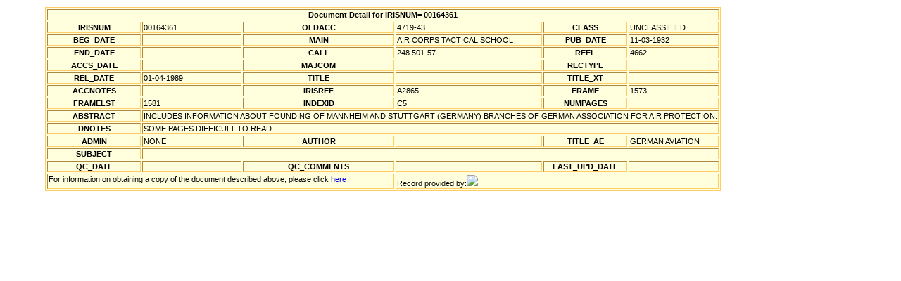

--- FILE ---
content_type: text/xml
request_url: http://airforcehistoryindex.org/data/000/164/361.xml
body_size: 781
content:
<?xml version="1.0" encoding="UTF-8"?>
<?xml-stylesheet type="text/xsl" href="/afhi.xsl"?>
<dbo_IRIS_RECORDS>
 <IRISNUM>00164361</IRISNUM>
 <OLDACC>4719-43</OLDACC>
 <CLASS>UNCLASSIFIED</CLASS>
 <G_PUB_DATE>2427015</G_PUB_DATE>
 <PUB_DATE>11-03-1932</PUB_DATE>
 <MAIN>AIR CORPS TACTICAL SCHOOL</MAIN>
 <CALL>248.501-57</CALL>
 <REEL>4662</REEL>
 <IRISREF>A2865</IRISREF>
 <FRAME>1573</FRAME>
 <FRAMELST>1581</FRAMELST>
 <INDEXID>C5</INDEXID>
 <G_REL_DATE>2447531</G_REL_DATE>
 <REL_DATE>01-04-1989</REL_DATE>
 <ABSTRACT>INCLUDES INFORMATION ABOUT FOUNDING OF MANNHEIM AND STUTTGART (GERMANY) BRANCHES OF GERMAN ASSOCIATION FOR AIR PROTECTION.</ABSTRACT>
 <ADMIN>NONE</ADMIN>
 <TITLE_AE>GERMAN AVIATION</TITLE_AE>
 <DNOTES>SOME PAGES DIFFICULT TO READ.</DNOTES>
</dbo_IRIS_RECORDS>
